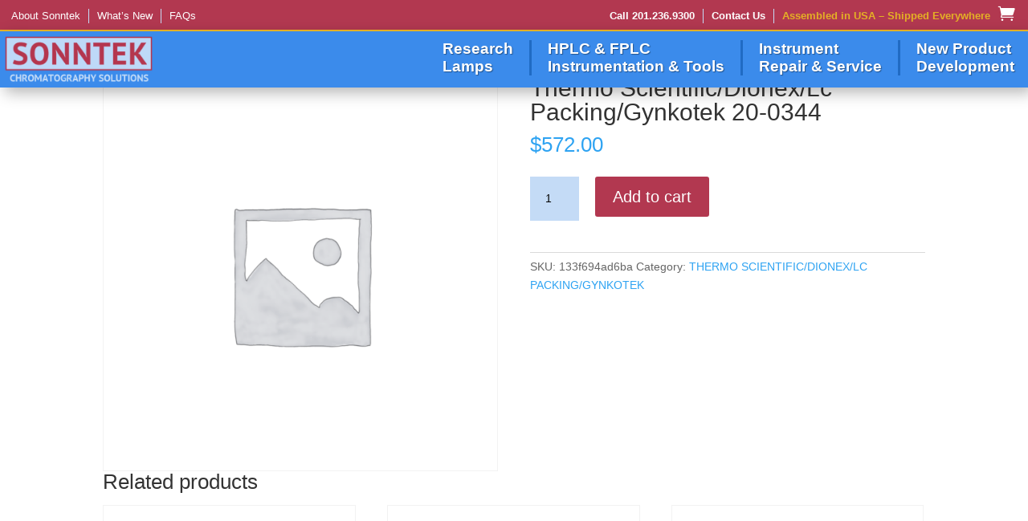

--- FILE ---
content_type: text/css
request_url: https://sonntekinc.com/wp-content/themes/Divi_Child/style.css?ver=4.27.2
body_size: 127
content:
/*
Theme Name: Sonntek Theme
Theme URI: https://www.sonntek.com
Description: Sonntek Theme
Author: E-Haus, LLC
Template: Divi
Version: Updated for Divi 3+
*/



/*------------------------------------------------*/
/*-------------------[GENERAL]--------------------*/
/*------------------------------------------------*/



/*------------------------------------------------*/
/*-----------------[HEADER-MENU]------------------*/
/*------------------------------------------------*/


/*------------------------------------------------*/
/*------------------[HOMEPAGE]--------------------*/
/*------------------------------------------------*/


/*------------------------------------------------*/
/*------------------[SUBPAGES]--------------------*/
/*------------------------------------------------*/


/*------------------------------------------------*/
/*-------------------[Footer]---------------------*/
/*------------------------------------------------*/


/*------------------------------------------------*/
/*--------------------[RWD]-----------------------*/
/*------------------------------------------------*/


/*------------------------------------------------*/
/*------------------------------------------------*/
/*------------------------------------------------*/
/*--[ADD TUTORIAL CUSTOMIZATION BELOW THIS LINE]--*/
/*------------------------------------------------*/
/*------------------------------------------------*/
/*------------------------------------------------*/



.woocommerce .cart-collaterals .cart_totals, .woocommerce-page .cart-collaterals .cart_totals{
	width: 300px;
}
#main-content table.cart th.product-price{
	min-width:100px;
}
.cart_totals .woocommerce-shipping-totals {
	display:none;
}
#enable_shipping_account_number {
    width: 24px;
    height: 24px;
    vertical-align: middle;
}

#shipping_account_number {
    display: inline-block;
    margin: 0 12px;
    width: auto;
    vertical-align: middle;
}
#shipping_account_number:disabled {
    background: #ffffff;
    color: #ffffff
}

--- FILE ---
content_type: text/css
request_url: https://sonntekinc.com/wp-content/et-cache/global/et-divi-customizer-global.min.css?ver=1760694285
body_size: 1697
content:
.et_pb_row_0_tb_header{border-bottom-color:#e4b025!important}form.filters h5.et_pb_toggle_title{display:none}.et_pb_toggle_open .et_pb_toggle_title:before{display:block!important;content:"\e04f"}.elementor-pagination a,.elementor-pagination span{padding:7px 12px;color:#fff}form.keyfilters h3,.pagination.alpha h3{font-weight:700}.elementor-pagination{text-align:center;margin:30px 0px}.elementor-pagination span.current,.elementor-pagination a:hover{background:gray;color:#fff}.elementor-pagination span{color:#000}.elementor-pagination a{background:#b23850}h3#sresulthead{text-align:center;margin-bottom:20px;font-size:32px;font-weight:600}form.filters{margin-top:150px;max-width:1080px;margin-left:auto;margin-right:auto}form.filters h2{margin:20px 0;font-weight:600}.et_pb_toggle_close .et_pb_toggle_title,.et_pb_toggle_close h5.et_pb_toggle_title{color:#fff}.et_pb_toggle_close{background-color:#3b8beb;padding:20px;color:#fff}.search_div input{display:inline-block;background:#b23850;border:0;padding:9px 21px;margin-right:10px;font-size:20px;color:#fff;text-transform:uppercase;border-radius:4px;cursor:pointer}.search_div input[name="ss"]{background:no-repeat;color:#000;border:1px solid;display:block;margin-bottom:20px;text-transform:initial;cursor:initial}form.keyfilters{max-width:1080px;margin:0 auto}.woocommerce-cart-form .product-thumbnail{display:none!important}.woocommerce-cart-form .product-name a{cursor:not-allowed;pointer-events:none}.woocommerce-page .quantity input.qty,.woocommerce .quantity input.qty{background:#c4dbf6!important;color:black!important}#main-content .woocommerce button.button[name=update_cart],#main-content .woocommerce-page button.button[name=update_cart]{background:#3b8beb!important;border:0!important;color:white!important;padding:0.618em 2em!important}.woocommerce button.button[name=update_cart]:hover,.woocommerce-page button.button[name=update_cart]:hover{background:#135eb9!important;color:white!important}.woocommerce a.button.alt{background-color:#b23850!important}.woocommerce-page.et_pb_button_helper_class a.button.alt,.woocommerce-shop.et_pb_button_helper_class a.button.btn{border:0!important;color:white!important;padding:4px 0px!important}.woocommerce button.button.alt:hover,.woocommerce button.button:hover{background:#3b8beb!important;color:white!important}@media only screen and (min-width:768px){.et_pb_slide_description{padding:10% 10% 25% 10%}.et_pb_container{padding-top:15%!important;padding-bottom:10%!important}}.et-menu a:hover{opacity:1!important}.current-menu-item.page_item{font-weight:bold}.et_pb_row_1_tb_header.et_pb_row{z-index:0!important}#menu-top-right{font-weight:bold!important}.et_pb_menu_1_tb_header.et_pb_menu ul li#menu-item-3304 a{color:#E4B025!important;cursor:not-allowed;pointer-events:none}@media only screen and (max-width:980px){.et_pb_menu_3_tb_header.et_pb_menu ul li a{font-size:14px!important}.mobile_menu_bar:before{font-size:45px!important}.et_pb_column.et_pb_column_3_5 .mobile_menu_bar{margin-top:13px}.et_pb_slide_title{font-size:50px!important}.et_pb_slide_description{padding:190px 0px}}@media only screen and (max-width:780px){.et_pb_slide_title{font-size:40px!important}.et_pb_section .et_pb_slider.et_pb_module .et_pb_slide_0.et_pb_slide .et_pb_slide_description .et_pb_slide_content{font-size:23px!important}}@media only screen and (max-width:425px){.et_pb_slide_title{font-size:25px!important}.et_pb_section .et_pb_slider.et_pb_module .et_pb_slide_0.et_pb_slide .et_pb_slide_description .et_pb_slide_content{font-size:16px!important}}@media (min-width:981px){#menu-top li a{padding:2px 5px;border-right:1px solid #c4dbf6!important;font-size:12px}#menu-top li:last-child a{border-right:0!important}#menu-top{padding-left:10px!important}#menu-top li{padding:0}#menu-top-right li a{padding:2px 5px;border-right:1px solid #c4dbf6!important;padding-bottom:3px;font-size:12px}#menu-top-right li:last-child a{border-right:0!important}#menu-top-right li:first-child a{padding-left:0}#menu-top-right li{padding:0}.et_pb_gutters2 .et_pb_column_2_5{width:25%}.et_pb_gutters2 .et_pb_column_3_5{width:75%}.et_pb_section_1_tb_header .et_pb_image img{max-width:120%}.et_pb_column_3_5 .et-menu-nav,.et_pb_column_3_5 .et_pb_menu__menu,#menu-main{width:100%;padding-right:1%}#menu-main{justify-content:flex-end;margin-top:8px}.et-menu-nav{display:flex;justify-content:flex-end}.et_pb_menu .et-menu#menu-main>li{padding:0px;padding-left:10px}.et_pb_menu .et-menu#menu-main>li a{border-right:solid 3px #206bc4;;padding-bottom:0px;padding-right:20px;font-size:16px}.et_pb_menu .et-menu#menu-main>li:last-child a{border-right:solid 0px black}.et_pb_menu .et-menu#menu-main>li:hover{background:#2d7bd7}.et_pb_section_1_tb_header.et_pb_section{height:100px}.et_pb_section_1_tb_header.et_pb_section img{max-width:none;max-height:70px}.et_pb_gutters2 .et_pb_column_1_2 .et_pb_module{margin-bottom:8px}#page-container .et_pb_row_0_tb_header.et_pb_row,#page-container .et_pb_row_1_tb_header.et_pb_row{padding-right:5px!important;padding-left:5px!important}.et_pb_menu .et-menu#menu-main>li:last-child a{padding-right:5px}.et_pb_menu .et-menu#menu-main>li:first-child a{padding-left:5px}}@media (min-width:1200px){#menu-main{margin-top:3px}.et_pb_menu .et-menu#menu-main>li{padding:0}.et_pb_menu .et-menu#menu-main>li a{padding:0 20px}.et_pb_menu .et-menu#menu-main>li a{font-size:19px}#menu-top-right li a{padding:2px 10px;font-size:13px}#menu-top li a{padding:2px 10px;font-size:13px}}@media (min-width:1300px){#menu-main{margin-top:0;justify-content:flex-end}.et_pb_menu .et-menu#menu-main>li a{font-size:22px;padding:0 15px}#menu-top-right li a{padding:2px 25px;border-right:2px solid #97caef;padding-bottom:3px}#page-container .et_pb_row_0_tb_header.et_pb_row,#page-container .et_pb_row_1_tb_header.et_pb_row{padding-right:5%!important;padding-left:5%!important}#menu-top li a{padding:2px 25px;border-right:2px solid #97caef}#menu-top{padding-left:0!important}#menu-top-right li a{padding:2px 10px;font-size:14px}#menu-top li a{padding:2px 10px;font-size:14px}}@media (min-width:1440px){.et_pb_menu .et-menu#menu-main>li a{padding:0 2vw}}@media (min-width:1920px){.et_pb_menu .et-menu#menu-main>li a{padding:0 3vw}}#menu-footer li{border-right:2px white solid}#menu-footer li:last-child{border-right:0}#menu-footer li a{padding:0}#top-menu .menu-item:before{content:'|';position:absolute;right:7px}#top-menu .menu-item:last-child:before{content:''}#top-menu .menu-item-has-children .sub-menu .menu-item:before{content:''}.woocommerce #content input.button.alt:hover,.woocommerce #respond input#submit.alt:hover,.woocommerce a.button.alt:hover,.woocommerce button.button.alt:hover,.woocommerce input.button.alt:hover,.woocommerce-page #content input.button.alt:hover,.woocommerce-page #respond input#submit.alt:hover,.woocommerce-page a.button.alt:hover,.woocommerce-page button.button.alt:hover,.woocommerce-page input.button.alt:hover{background:red!important;background-color:red!important;color:white!important;text-shadow:transparent!important;box-shadow:none;border-color:#ca0606!important}.woocommerce #content input.button:hover,.woocommerce #respond input#submit:hover,.woocommerce a.button:hover,.woocommerce button.button:hover,.woocommerce input.button:hover,.woocommerce-page #content input.button:hover,.woocommerce-page #respond input#submit:hover,.woocommerce-page a.button:hover,.woocommerce-page button.button:hover,.woocommerce-page input.button:hover{background:red!important;background-color:red!important;color:white!important;text-shadow:transparent!important;box-shadow:none;border-color:#ca0606!important}.woocommerce #content input.button,.woocommerce #respond input#submit,.woocommerce a.button,.woocommerce button.button,.woocommerce input.button,.woocommerce-page #content input.button,.woocommerce-page #respond input#submit,.woocommerce-page a.button,.woocommerce-page button.button,.woocommerce-page input.button{background:#b23850!important;color:white!important;text-shadow:transparent!important;border-color:#b23850!important}.woocommerce #content input.button.alt:hover,.woocommerce #respond input#submit.alt:hover,.woocommerce a.button.alt:hover,.woocommerce button.button.alt:hover,.woocommerce input.button.alt:hover,.woocommerce-page #content input.button.alt:hover,.woocommerce-page #respond input#submit.alt:hover,.woocommerce-page a.button.alt:hover,.woocommerce-page button.button.alt:hover,.woocommerce-page input.button.alt:hover{background:red!important;box-shadow:none;text-shadow:transparent!important}tbody .wcpt-product-type-simple .wcpt-cell .wcpt-cell-val .wcpt-item-row a{background-color:#b23850!important}.wcpt-cart-widget{background-color:#3b8beb!important;border-color:rgba(0,0,0,.1)!important}#wcpt-1569 .wcpt-1568675565{font-size:14px!important}.wcpt-options .wcpt-option span{font-size:15px!important;line-height:1em!important}tbody .wcpt-product-type-simple .wcpt-cell .wcpt-cell-val .wcpt-item-row a{background-color:#b23850!important}.pagination.alpha a:hover,.pagination.alpha a.active{background:#b23850;color:#fff}.pagination.alpha a{border:1px solid #b23850;padding:2px 12px;display:inline-block;margin-bottom:10px;margin-right:10px;color:#000}tr.psheadings a{color:#000;pointer-events:none}#filtersManForm .et_pb_row.et_pb_row_0{width:100%}

--- FILE ---
content_type: application/javascript
request_url: https://sonntekinc.com/wp-content/themes/Divi_Child/customscripts.js?ver=6.8.3
body_size: 200
content:

jQuery(function($){

    $('#keyfiltersForm').submit(function(event){
        event.preventDefault();
        $('#keyfiltersSubmit').val("Searching");
        setTimeout(() => {
            $('#keyfiltersSubmit').val("Search");
        }, 5000);

            var searchedText = jQuery('#keyfiltersInput').val();
    
            $.ajax({
                url    : ajax_var.ajax_url,
                type   : "POST",
                data   : {
                    searchedText: searchedText,
                    action: 'get_search_callback'
                },
                success: function(response){
                var res = JSON.parse(response);
                $('#TableData tbody').html(res.string);

                jQuery('html,body').stop().animate({
                    scrollTop: jQuery('#TableData').offset().top - 240
                }, 'linear');
              
                }
            
            });
    });

    $('#filtersForm').submit(function(event){
        event.preventDefault();

        $('#filtersSubmit').val("Searching");
        setTimeout(() => {
            $('#filtersSubmit').val("Search");
        }, 5000);
            var myCheckboxes = new Array();
            $('#filtersForm').find("input:checked:checked").each(function() {
            myCheckboxes.push($(this).val());
            });
    
            $.ajax({
                url    : ajax_var.ajax_url,
                type   : "POST",
                data   : {
                    searchedText: myCheckboxes,
                    action: 'get_checkboxsearch_callback'
                },
                success: function(response){
                var res = JSON.parse(response);
                $('#TableData tbody').html(res.string);

                jQuery('html,body').stop().animate({
                    scrollTop: jQuery('#TableData').offset().top - 240
                }, 'linear');
              
                }
            
            });
    });

    $('#filtersManForm').submit(function(event){
        event.preventDefault();

        $('#filtersManSubmit').val("Searching");
        setTimeout(() => {
            $('#filtersManSubmit').val("Search");
        }, 5000);
            var myCheckboxes = new Array();
            $('#filtersManForm').find("input:checked:checked").each(function() {
            myCheckboxes.push($(this).val());
            });
    
            $.ajax({
                url    : ajax_var.ajax_url,
                type   : "POST",
                data   : {
                    searchedText: myCheckboxes,
                    action: 'get_checkboxsearchmanufacturer_callback'
                },
                success: function(response){
                var res = JSON.parse(response);
                $('#TableData tbody').html(res.string);

                jQuery('html,body').stop().animate({
                    scrollTop: jQuery('#TableData').offset().top - 240
                }, 'linear');
              
                }
            
            });
    });

    $('.each_manu_link').click(function(event){
        debugger;
        event.preventDefault();

        var manu=$(this).text();

            var myCheckboxes = new Array();
            myCheckboxes.push(manu);
    
            $.ajax({
                url    : ajax_var.ajax_url,
                type   : "POST",
                data   : {
                    searchedText: myCheckboxes,
                    action: 'get_checkboxsearchmanufacturer_callback'
                },
                success: function(response){
                var res = JSON.parse(response);
                $('#TableData tbody').html(res.string);

                jQuery('html,body').stop().animate({
                    scrollTop: jQuery('#TableData').offset().top - 240
                }, 'linear');
              
                }
            
            });
    });

});